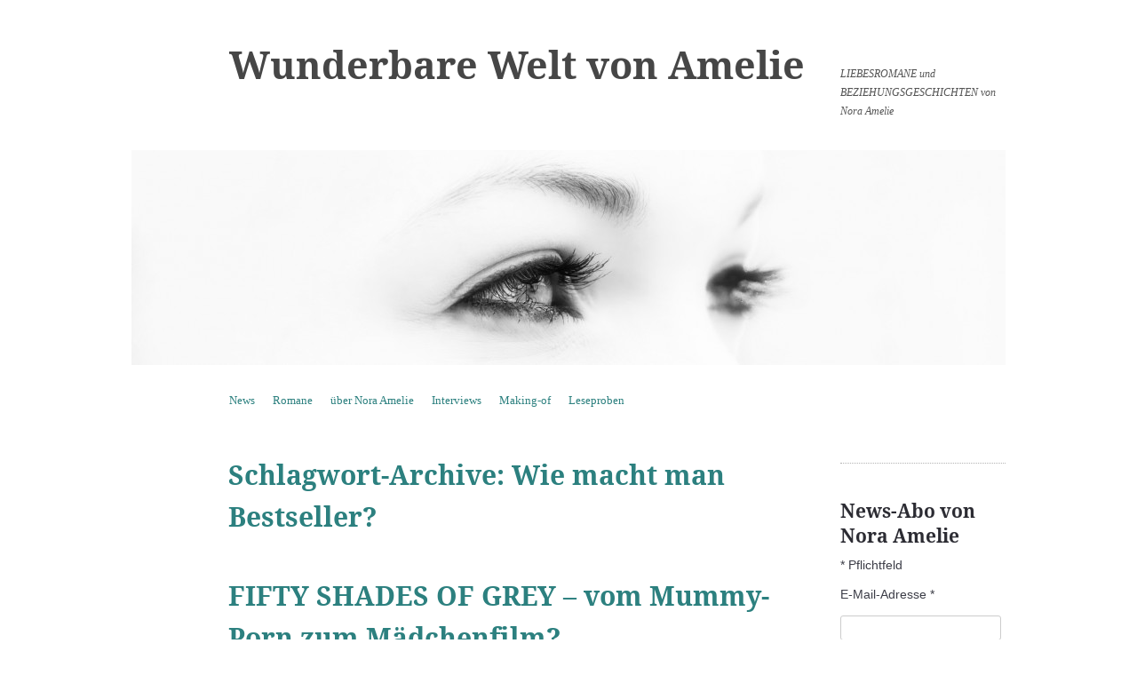

--- FILE ---
content_type: text/html; charset=UTF-8
request_url: http://www.nora-amelie.de/tag/wie-macht-man-bestseller/
body_size: 9188
content:
<!DOCTYPE html>
<!--[if IE 8]>
<html id="ie8" lang="de">
<![endif]-->
<!--[if !(IE 8)]><!-->
<html lang="de">
<!--<![endif]-->
<head>
<meta charset="UTF-8" />
<meta name="viewport" content="width=device-width, initial-scale=1.0" />
<!-- Always force latest IE rendering engine (even in intranet) & Chrome Frame -->
<meta http-equiv="X-UA-Compatible" content="IE=edge,chrome=1">
<title>Wie macht man Bestseller? | Wunderbare Welt von Amelie</title>
<link rel="profile" href="http://gmpg.org/xfn/11" />
<link rel="pingback" href="http://www.nora-amelie.de/xmlrpc.php" />
<!--[if lt IE 9]>
<script src="http://www.nora-amelie.de/wp-content/themes/sundance/js/html5.js" type="text/javascript"></script>
<![endif]-->

<script type="text/javascript">
  var _paq = _paq || [];
  /* tracker methods like "setCustomDimension" should be called before "trackPageView" */
  _paq.push(['trackPageView']);
  _paq.push(['enableLinkTracking']);
  (function() {
    var u="//matomo.nora-amelie.de/";
    _paq.push(['setTrackerUrl', u+'piwik.php']);
    _paq.push(['setSiteId', '1']);
    var d=document, g=d.createElement('script'), s=d.getElementsByTagName('script')[0];
    g.type='text/javascript'; g.async=true; g.defer=true; g.src=u+'piwik.js'; s.parentNode.insertBefore(g,s);
  })();
</script>

<!-- All in One SEO Pack 2.5 by Michael Torbert of Semper Fi Web Design[378,439] -->
<meta name="keywords"  content="erotikbestseller,review zu fifty shades of grey,wie macht man bestseller?" />

<link rel="canonical" href="http://www.nora-amelie.de/tag/wie-macht-man-bestseller/" />
<!-- /all in one seo pack -->
<link rel="alternate" type="application/rss+xml" title="Wunderbare Welt von Amelie &raquo; Feed" href="http://www.nora-amelie.de/feed/" />
<link rel="alternate" type="application/rss+xml" title="Wunderbare Welt von Amelie &raquo; Kommentar-Feed" href="http://www.nora-amelie.de/comments/feed/" />
<link rel="alternate" type="application/rss+xml" title="Wunderbare Welt von Amelie &raquo; Schlagwort-Feed zu Wie macht man Bestseller?" href="http://www.nora-amelie.de/tag/wie-macht-man-bestseller/feed/" />
<link rel='stylesheet' id='video-embed-privacy-css'  href='http://www.nora-amelie.de/wp-content/plugins/video-embed-privacy/video-embed-privacy.css?ver=4.9.28' type='text/css' media='all' />
<link rel='stylesheet' id='sundance-style-css'  href='http://www.nora-amelie.de/wp-content/themes/sundance/style.css?ver=4.9.28' type='text/css' media='all' />
<link rel='stylesheet' id='sundance-child-droid-serif-css'  href='http://www.nora-amelie.de/wp-content/themes/sundance-child/sundance-child-droid-serif.css?ver=4.9.28' type='text/css' media='all' />
<link rel='stylesheet' id='sundance-child-style-css'  href='http://www.nora-amelie.de/wp-content/themes/sundance-child/style.css?ver=4.9.28' type='text/css' media='all' />
<link rel='stylesheet' id='style-css'  href='http://www.nora-amelie.de/wp-content/themes/sundance-child/style.css?ver=4.9.28' type='text/css' media='all' />
<script type='text/javascript' src='http://www.nora-amelie.de/wp-includes/js/jquery/jquery.js?ver=1.12.4'></script>
<script type='text/javascript' src='http://www.nora-amelie.de/wp-includes/js/jquery/jquery-migrate.min.js?ver=1.4.1'></script>
<link rel='https://api.w.org/' href='http://www.nora-amelie.de/wp-json/' />
<link rel="EditURI" type="application/rsd+xml" title="RSD" href="http://www.nora-amelie.de/xmlrpc.php?rsd" />
<link rel="wlwmanifest" type="application/wlwmanifest+xml" href="http://www.nora-amelie.de/wp-includes/wlwmanifest.xml" /> 
<meta name="generator" content="WordPress 4.9.28" />
<style type="text/css" id="custom-background-css">
body.custom-background { background-color: #ffffff; }
</style>
</head>

<body class="archive tag tag-wie-macht-man-bestseller tag-53 custom-background custom-background-image-empty">
<div id="page" class="hfeed site">
		<header id="masthead" class="site-header" role="banner">
		<div class="masthead-inner clear-fix">
			<hgroup>
				<h1 class="site-title"><a href="http://www.nora-amelie.de/" title="Wunderbare Welt von Amelie" rel="home">Wunderbare Welt von Amelie</a></h1>
				<h2 class="site-description">LIEBESROMANE und BEZIEHUNGSGESCHICHTEN von Nora Amelie</h2>
			</hgroup>

							<a href="http://www.nora-amelie.de/" title="Wunderbare Welt von Amelie" rel="home" class="clear header-image-link">
					<img src="http://www.nora-amelie.de/wp-content/uploads/cropped-Fotolia_55925092_M1.jpg" width="984" height="242" alt="" />
				</a>
			
			<nav role="navigation" class="site-navigation main-navigation">
				<h1 class="assistive-text">Menü</h1>
				<div class="assistive-text skip-link"><a href="#content" title="Springe zum Inhalt">Springe zum Inhalt</a></div>

				<div class="menu-menu-1-container"><ul id="menu-menu-1" class="menu"><li id="menu-item-13" class="menu-item menu-item-type-custom menu-item-object-custom menu-item-home menu-item-13"><a href="http://www.nora-amelie.de/">News</a></li>
<li id="menu-item-1351" class="menu-item menu-item-type-post_type menu-item-object-page menu-item-has-children menu-item-1351"><a href="http://www.nora-amelie.de/romane/">Romane</a>
<ul class="sub-menu">
	<li id="menu-item-1477" class="menu-item menu-item-type-post_type menu-item-object-page menu-item-1477"><a href="http://www.nora-amelie.de/dark-dancers-3-mobbing-am-arbeitsplatz/">DARK DANCERS &#8211; Tania</a></li>
	<li id="menu-item-1363" class="menu-item menu-item-type-post_type menu-item-object-page menu-item-1363"><a href="http://www.nora-amelie.de/dark-dancers-bdsm-roman/">DARK DANCERS 1/2</a></li>
	<li id="menu-item-1354" class="menu-item menu-item-type-post_type menu-item-object-page menu-item-1354"><a href="http://www.nora-amelie.de/die-schneemaenner/">DIE SCHNEEMÄNNER</a></li>
	<li id="menu-item-1358" class="menu-item menu-item-type-post_type menu-item-object-page menu-item-1358"><a href="http://www.nora-amelie.de/die-schottische-reise/">DIE SCHOTTISCHE REISE</a></li>
	<li id="menu-item-1364" class="menu-item menu-item-type-post_type menu-item-object-page menu-item-1364"><a href="http://www.nora-amelie.de/sand-des-vergessens/">SAND DES VERGESSENS</a></li>
	<li id="menu-item-437" class="menu-item menu-item-type-post_type menu-item-object-page menu-item-437"><a href="http://www.nora-amelie.de/the-secrets-of-grey-days-die-agentur/">THE SECRETS OF GREY DAYS</a></li>
	<li id="menu-item-371" class="menu-item menu-item-type-post_type menu-item-object-page menu-item-371"><a href="http://www.nora-amelie.de/roman-insel-der-nachtigallen/">INSEL DER NACHTIGALLEN</a></li>
</ul>
</li>
<li id="menu-item-14" class="menu-item menu-item-type-post_type menu-item-object-page menu-item-14"><a href="http://www.nora-amelie.de/nora-amelie-autorin/">über Nora Amelie</a></li>
<li id="menu-item-1534" class="menu-item menu-item-type-post_type menu-item-object-page menu-item-1534"><a href="http://www.nora-amelie.de/interviews-mit-roman-figuren/">Interviews</a></li>
<li id="menu-item-1349" class="menu-item menu-item-type-taxonomy menu-item-object-category menu-item-1349"><a href="http://www.nora-amelie.de/category/specials/">Making-of</a></li>
<li id="menu-item-372" class="menu-item menu-item-type-post_type menu-item-object-page menu-item-372"><a href="http://www.nora-amelie.de/leseproben/">Leseproben</a></li>
</ul></div>			</nav>
		</div>
	</header><!-- #masthead .site-header -->

	<div id="main" class="clear-fix">
		
		<section id="primary" class="site-content">
			<div id="content" role="main">

			
				<header class="page-header">
					<h1 class="page-title">
						Schlagwort-Archive: <span>Wie macht man Bestseller?</span>					</h1>
									</header>

				
								
					
<article id="post-323" class="post-323 post type-post status-publish format-standard hentry category-news category-ueber-fifty-shades-of-grey tag-erotikbestseller tag-review-zu-fifty-shades-of-grey tag-wie-macht-man-bestseller">

	<header class="entry-header">
		<h1 class="entry-title"><a href="http://www.nora-amelie.de/fifty-shades-of-grey-vom-mummy-porn-zum-maedchenfilm/" rel="bookmark">FIFTY SHADES OF GREY – vom Mummy-Porn zum Mädchenfilm?</a></h1>

				<div class="entry-meta">
			<a href="http://www.nora-amelie.de/fifty-shades-of-grey-vom-mummy-porn-zum-maedchenfilm/" title="11:23" rel="bookmark"><time class="entry-date" datetime="2015-02-14T11:23:38+00:00" pubdate>14. Februar 2015</time></a>		</div><!-- .entry-meta -->
			</header><!-- .entry-header -->

		<div class="entry-content">
		<p>Die Medien überschlagen sich. Erst monatelang ganz spekulativ, jetzt kommt die Retourkutsche. Weil der Film nichts anderes ist als die Verfilmung des Bestsellers, gibt’s ordentlich Haue für FIFTY SHADES OF GREY. Die Headlines der Reviews lesen sich natürlich ganz im Stil des Streifens, nämlich schwarz-weiß. Entweder wird er als kitschig, harmlos, öde und enttäuschend bezeichnet oder als „Süße Folter“, heiß und romantisch. Komisch, nirgends las ich bisher die Formulierung „ganz großes Kino“. Aber gut, kommt vielleicht noch.</p>
<p>In jedem Fall ist FIFTY SHADES OF GREY eines: ein ganz erstaunliches Marketing-Phänomen. Und das bedeutet: Wir können davon lernen. Allerdings fängt die Lektion auch mit einem alten Grundsatz an: Von nichts kommt nichts. Oder etwa doch?</p>
<p>Genaugenommen begann dieses Phänomen wie im Märchen. Fans bejubelten die Fan-Fiktion, Medien machten sie groß, noch mehr Medien zum Hype. Aber warum, zum Teufel, sucht jetzt jeder nach der Erfolgsformel? Und nicht minder wenige nach dem tiefen Sinn des Ganzen? Der dann darin gipfelt, dass aus einem anfänglichen Mummy-Porn eine „Erlösungsphantasie für Mädchen“ gemacht wird … Echt jetzt?</p>
<p>Für mich ist FIFTY SHADES OF GREY weder das eine noch das andere. Und den Begriff Mummy-Porn mag ich schon mal gar nicht. Wie kann ein Bestseller ein Hausfrauen-Märchen sein? Gibt’s wirklich so viele Frauen – es müssen ja an die 70 Millionen sein, die in althergebrachter Tradition ihren Job aufgeben (oder gar nicht erst einen annehmen), um sich ums Putzen und Kinderkriegen zu kümmern und dem Angetrauten abends ganz unterwürfig das Essen zu servieren? Na, wenn das so ist, macht der Roman ja alles richtig. Dann IST er eine Geschichte für Hausfrauen. Und dann haben wir den Hausfrauen dieser Welt dieses Massenphänomen zu verdanken. Und dank dieser Hausfrauen muss dann auch wirklich jede Zeitung am Tag 1 nach der Weltpremiere mindestens mit einem Beitrag über BDSM aufmachen. Naja …</p>
<p>Ich glaube, FIFTY SHADES OF GREY hat einen tieferen Sinn. Und der lässt sich viel banaler formulieren, als es uns die Medien mit ihrer Sichtweise darauf weismachen wollen. Wir, Männer und Frauen, müssen wieder mehr miteinander reden. Insbesondere und vor allem über Sex. Von erwachsenen Menschen sollte man annehmen können, dass sie das tun. Aber fassen wir uns an die eigene Nase – wie viel bleibt ungesagt?</p>
<p>Und der Film soll etwas daran ändern? Vielleicht. Zunächst wird er natürlich als das wahrgenommen, was er ist. Als lange herbeigesehnte Verfilmung eines Romans in aufregenden Bildern, mit schönen Darstellern und romantischer Musik. Es wird dauern, ehe die wirklich ernsthaft gemeinten Beiträge darüber in die Medien kommen. Aber sie werden kommen müssen. Zur Funktionsweise von Bestsellern gehört nämlich die Tatsache, dass sie sich um die Lösung eines global existierenden Problems bemühen. Eines Problems, das bislang keine Lösung erfahren hat. Und ich verrate sicher kein Geheimnis, wenn ich behaupte, dass es um das Miteinander von Mann und Frau geht.</p>
<p>Die Gleichstellungsdebatte, so meine Vermutung, tut uns nicht ausschließlich gut. Sie versucht etwas, was vielleicht nicht unbedingt gegen die Natur des Menschen spricht. Aber sie tut es nicht immer im Sinne dieser unserer Natur. Frauen sind anders als Männer. Abhängig davon, wo auf dieser Welt sie leben, und abhängig vom Laufe der Geschichte haben sie einen anderen gesellschaftlichen Status bzw. erfährt dieser einen Wandel. Das impliziert allerdings auch, dass sich der gesellschaftliche Status der Männer verändert. Beide, Mann und Frau, nähern sich einander an, indem sie Aufgaben aus dem Bereich des jeweils anderen übernehmen. Es ist gut, dass Frauen nicht mehr vom Wohlwollen ihres Mannes abhängig sind. Aber könnte es sein, dass die Gleichberechtigung manchmal als Last empfunden wird, die sie gar nicht tragen können? Oder wollen? Da kommt uns ein modernes Märchen wie das von Ana und ihrem Traumprinzen Christian gerade recht. Wir beamen uns mit FIFTY SHADES OF GREY quasi in eine Zeit (oder sollte ich angemessener sagen: einen fiktiven Raum), „da die Menschen noch an Wunder glaubten“.</p>
<p>Genau. Märchen hat man sich zu jeder Zeit erzählt. Ihre Funktion besteht darin abzulenken. Wovon wollen wir uns ablenken lassen? Etwa von unserer wachsenden Unfähigkeit zu sagen, was genau Liebe ist? Wie wir geliebt werden wollen, um uns rundum wohlzufühlen? Glücklich zu sein?</p>
<p>Ups, jetzt habe ich noch gar nicht über BDSM gesprochen. Dabei wird uns der Film ja als SM-Romanze verkauft. Hab ich doch glatt über&#8217;s Sinnieren vergessen. Aber für mich geht’s eben um mehr als ein bisschen Haue ;-)</p>
<div class="shariff shariff-align-flex-start shariff-widget-align-flex-start" data-services="facebook%7Ctwitter%7Cpinterest" data-url="http%3A%2F%2Fwww.nora-amelie.de%2Ffifty-shades-of-grey-vom-mummy-porn-zum-maedchenfilm%2F" data-timestamp="1428209090" data-hidezero="1" data-backendurl="http://www.nora-amelie.de/wp-json/shariff/v1/share_counts?"><ul class="shariff-buttons theme-default orientation-horizontal buttonsize-small"><li class="shariff-button facebook shariff-nocustomcolor" style="background-color:#4273c8"><a href="https://www.facebook.com/sharer/sharer.php?u=http%3A%2F%2Fwww.nora-amelie.de%2Ffifty-shades-of-grey-vom-mummy-porn-zum-maedchenfilm%2F" title="Bei Facebook teilen" aria-label="Bei Facebook teilen" role="button" rel="nofollow" class="shariff-link" style="; background-color:#3b5998; color:#fff" target="_blank"><span class="shariff-icon" style=""><svg width="32px" height="20px" xmlns="http://www.w3.org/2000/svg" viewBox="0 0 18 32"><path fill="#3b5998" d="M17.1 0.2v4.7h-2.8q-1.5 0-2.1 0.6t-0.5 1.9v3.4h5.2l-0.7 5.3h-4.5v13.6h-5.5v-13.6h-4.5v-5.3h4.5v-3.9q0-3.3 1.9-5.2t5-1.8q2.6 0 4.1 0.2z"/></svg></span><span class="shariff-text">teilen</span>&nbsp;<span data-service="facebook" style="color:#3b5998" class="shariff-count shariff-hidezero"></span>&nbsp;</a></li><li class="shariff-button twitter shariff-nocustomcolor" style="background-color:#32bbf5"><a href="https://twitter.com/share?url=http%3A%2F%2Fwww.nora-amelie.de%2Ffifty-shades-of-grey-vom-mummy-porn-zum-maedchenfilm%2F&text=FIFTY%20SHADES%20OF%20GREY%20%E2%80%93%20vom%20Mummy-Porn%20zum%20M%C3%A4dchenfilm%3F" title="Bei Twitter teilen" aria-label="Bei Twitter teilen" role="button" rel="noopener nofollow" class="shariff-link" style="; background-color:#55acee; color:#fff" target="_blank"><span class="shariff-icon" style=""><svg width="32px" height="20px" xmlns="http://www.w3.org/2000/svg" viewBox="0 0 30 32"><path fill="#55acee" d="M29.7 6.8q-1.2 1.8-3 3.1 0 0.3 0 0.8 0 2.5-0.7 4.9t-2.2 4.7-3.5 4-4.9 2.8-6.1 1q-5.1 0-9.3-2.7 0.6 0.1 1.5 0.1 4.3 0 7.6-2.6-2-0.1-3.5-1.2t-2.2-3q0.6 0.1 1.1 0.1 0.8 0 1.6-0.2-2.1-0.4-3.5-2.1t-1.4-3.9v-0.1q1.3 0.7 2.8 0.8-1.2-0.8-2-2.2t-0.7-2.9q0-1.7 0.8-3.1 2.3 2.8 5.5 4.5t7 1.9q-0.2-0.7-0.2-1.4 0-2.5 1.8-4.3t4.3-1.8q2.7 0 4.5 1.9 2.1-0.4 3.9-1.5-0.7 2.2-2.7 3.4 1.8-0.2 3.5-0.9z"/></svg></span><span class="shariff-text">twittern</span>&nbsp;<span data-service="twitter" style="color:#55acee" class="shariff-count shariff-hidezero"></span>&nbsp;</a></li><li class="shariff-button pinterest shariff-nocustomcolor" style="background-color:#e70f18"><a href="https://www.pinterest.com/pin/create/link/?url=http%3A%2F%2Fwww.nora-amelie.de%2Ffifty-shades-of-grey-vom-mummy-porn-zum-maedchenfilm%2F&media=http%3A%2F%2Fwww.nora-amelie.de%2Fwp-content%2Fplugins%2Fshariff%2Fservices%2F..%2Fpictos%2FdefaultHint.png&description=FIFTY%20SHADES%20OF%20GREY%20%E2%80%93%20vom%20Mummy-Porn%20zum%20M%C3%A4dchenfilm%3F" title="Bei Pinterest pinnen" aria-label="Bei Pinterest pinnen" role="button" rel="noopener nofollow" class="shariff-link" style="; background-color:#cb2027; color:#fff" target="_blank"><span class="shariff-icon" style=""><svg width="32px" height="20px" xmlns="http://www.w3.org/2000/svg" viewBox="0 0 27 32"><path fill="#cb2027" d="M27.4 16q0 3.7-1.8 6.9t-5 5-6.9 1.9q-2 0-3.9-0.6 1.1-1.7 1.4-2.9 0.2-0.6 1-3.8 0.4 0.7 1.3 1.2t2 0.5q2.1 0 3.8-1.2t2.7-3.4 0.9-4.8q0-2-1.1-3.8t-3.1-2.9-4.5-1.2q-1.9 0-3.5 0.5t-2.8 1.4-2 2-1.2 2.3-0.4 2.4q0 1.9 0.7 3.3t2.1 2q0.5 0.2 0.7-0.4 0-0.1 0.1-0.5t0.2-0.5q0.1-0.4-0.2-0.8-0.9-1.1-0.9-2.7 0-2.7 1.9-4.6t4.9-2q2.7 0 4.2 1.5t1.5 3.8q0 3-1.2 5.2t-3.1 2.1q-1.1 0-1.7-0.8t-0.4-1.9q0.1-0.6 0.5-1.7t0.5-1.8 0.2-1.4q0-0.9-0.5-1.5t-1.4-0.6q-1.1 0-1.9 1t-0.8 2.6q0 1.3 0.4 2.2l-1.8 7.5q-0.3 1.2-0.2 3.2-3.7-1.6-6-5t-2.3-7.6q0-3.7 1.9-6.9t5-5 6.9-1.9 6.9 1.9 5 5 1.8 6.9z"/></svg></span><span class="shariff-text">pinnen</span>&nbsp;<span data-service="pinterest" style="color:#cb2027" class="shariff-count shariff-hidezero"></span>&nbsp;</a></li></ul></div>			</div><!-- .entry-content -->
	
	<footer class="entry-meta">
								<span class="cat-links">
				Veröffentlicht in <a href="http://www.nora-amelie.de/category/news/" rel="category tag">News</a>, <a href="http://www.nora-amelie.de/category/ueber-fifty-shades-of-grey/" rel="category tag">über "Fifty Shades of Grey"</a>			</span>
			<span class="sep"> | </span>
			
						<span class="tag-links">
				Markiert mit <a href="http://www.nora-amelie.de/tag/erotikbestseller/" rel="tag">Erotikbestseller</a>, <a href="http://www.nora-amelie.de/tag/review-zu-fifty-shades-of-grey/" rel="tag">Review zu "Fifty Shades of Grey"</a>, <a href="http://www.nora-amelie.de/tag/wie-macht-man-bestseller/" rel="tag">Wie macht man Bestseller?</a>			</span>
			<span class="sep"> | </span>
					
				<span class="comments-link"><a href="http://www.nora-amelie.de/fifty-shades-of-grey-vom-mummy-porn-zum-maedchenfilm/#respond">Hinterlasse einen Kommentar</a></span>
		<span class="sep"> | </span>
		
			</footer><!-- #entry-meta -->
</article><!-- #post-323 -->
				
					<nav role="navigation" id="nav-below" class="site-navigation paging-navigation">
		<h1 class="assistive-text">Artikel-Navigation</h1>

	
	</nav><!-- #nav-below -->
	
			
			</div><!-- #content -->
		</section><!-- #primary .site-content -->

		<div id="secondary" class="widget-area" role="complementary">
			
			
			
				<aside id="text-6" class="widget widget_text">			<div class="textwidget"><p><!-- Begin Mailchimp Signup Form --></p>
<style type="text/css">
	#mc_embed_signup{background:#fff; clear:left; font:14px Helvetica,Arial,sans-serif; }<br />
	/* Add your own Mailchimp form style overrides in your site stylesheet or in this style block.<br />
	   We recommend moving this block and the preceding CSS link to the HEAD of your HTML file. */<br />
</style>
<div id="mc_embed_signup">
<form id="mc-embedded-subscribe-form" class="validate" action="https://nora-amelie.us19.list-manage.com/subscribe/post?u=9030b56b5299122b6555fd9d0&amp;id=f6770adc60" method="post" name="mc-embedded-subscribe-form" novalidate="" target="_blank">
<div id="mc_embed_signup_scroll">
<h2>News-Abo von Nora Amelie</h2>
<div class="indicates-required"><span class="asterisk">*</span> Pflichtfeld</div>
<div class="mc-field-group"><label for="mce-EMAIL">E-Mail-Adresse <span class="asterisk">*</span><br />
</label><br />
<input id="mce-EMAIL" class="required email" name="EMAIL" type="email" value="" /></div>
<div class="mc-field-group"><label for="mce-FNAME">Vorname <span class="asterisk">*</span><br />
</label><br />
<input id="mce-FNAME" class="required" name="FNAME" type="text" value="" /></div>
<div id="mce-responses" class="clear">
<div id="mce-error-response" class="response" style="display: none;"></div>
<div id="mce-success-response" class="response" style="display: none;"></div>
</div>
<p><!-- real people should not fill this in and expect good things - do not remove this or risk form bot signups--></p>
<div style="position: absolute; left: -5000px;" aria-hidden="true"><input tabindex="-1" name="b_9030b56b5299122b6555fd9d0_f6770adc60" type="text" value="" /></div>
<div class="clear"><input id="mc-embedded-subscribe" class="button" name="subscribe" type="submit" value="anmelden" /></div>
</div>
</form>
</div>
<p><!--End mc_embed_signup--></p>
</div>
		</aside><aside id="media_image-2" class="widget widget_media_image"><a href="https://www.amazon.de/dp/B0BC9H1YQP" target="_blank"><img width="188" height="300" src="http://www.nora-amelie.de/wp-content/uploads/kilted-dreams-Nora-Amelie-kleiner-188x300.jpg" class="image wp-image-2333  attachment-medium size-medium" alt="" style="max-width: 100%; height: auto;" srcset="http://www.nora-amelie.de/wp-content/uploads/kilted-dreams-Nora-Amelie-kleiner-188x300.jpg 188w, http://www.nora-amelie.de/wp-content/uploads/kilted-dreams-Nora-Amelie-kleiner.jpg 625w" sizes="(max-width: 188px) 100vw, 188px" /></a></aside><aside id="text-2" class="widget widget_text">			<div class="textwidget"><p>Eine romantische<br />
Reise in die Highlands<br />
und die große Suche<br />
nach Liebe und Glück.<br />
<strong>Der neue Roman<br />
von Nora Amelie!</strong></p>
</div>
		</aside><aside id="nav_menu-2" class="widget widget_nav_menu"><div class="menu-impressum-container"><ul id="menu-impressum" class="menu"><li id="menu-item-373" class="menu-item menu-item-type-post_type menu-item-object-page menu-item-373"><a href="http://www.nora-amelie.de/impressum/">Impressum</a></li>
<li id="menu-item-1447" class="menu-item menu-item-type-post_type menu-item-object-page menu-item-1447"><a href="http://www.nora-amelie.de/datenschutzerklaerung/">Datenschutzerklärung</a></li>
</ul></div></aside><aside id="categories-2" class="widget widget_categories"><h1 class="widget-title">Lesen Sie über:</h1>		<ul>
	<li class="cat-item cat-item-1"><a href="http://www.nora-amelie.de/category/allgemein/" >Allgemein</a>
</li>
	<li class="cat-item cat-item-14"><a href="http://www.nora-amelie.de/category/leseproben/" >Leseproben</a>
</li>
	<li class="cat-item cat-item-6"><a href="http://www.nora-amelie.de/category/location/" >Location</a>
</li>
	<li class="cat-item cat-item-7"><a href="http://www.nora-amelie.de/category/news/" >News</a>
</li>
	<li class="cat-item cat-item-5"><a href="http://www.nora-amelie.de/category/protagonisten/" >Protagonisten</a>
</li>
	<li class="cat-item cat-item-81"><a href="http://www.nora-amelie.de/category/specials/" >Specials</a>
</li>
	<li class="cat-item cat-item-77"><a href="http://www.nora-amelie.de/category/ueber-fifty-shades-of-grey/" >über &quot;Fifty Shades of Grey&quot;</a>
</li>
		</ul>
</aside><aside id="custom_html-2" class="widget_text widget widget_custom_html"><h1 class="widget-title">Nora Amelie auf …</h1><div class="textwidget custom-html-widget"><a href="https://www.facebook.com/nora.amelie.autorin" target="_blank" id="facebook">
	Facebook 
</a>
<br /> 
<a href="https://twitter.com/noraamelie" target="_blank" id="twitter">
	Twitter 
</a>
<br />
<a href="https://www.instagram.com/nora.amelie" target="_blank" id="instagramm">
	Instagram 
</a>
<br />
<a href="https://www.youtube.com/channel/UCpFU4nkjm1r35oMr3SNl0gg" target="_blank" id="youtube">
	YouTube
</a></div></aside>		<aside id="recent-posts-2" class="widget widget_recent_entries">		<h1 class="widget-title">Neueste Beiträge</h1>		<ul>
											<li>
					<a href="http://www.nora-amelie.de/gestalte-jennas-wohnung/">Neuer Wettbewerb: Gestalte Jennas Wohnung!</a>
									</li>
											<li>
					<a href="http://www.nora-amelie.de/erfinde-eine-nebenfigur-fuer-meinen-neuen-roman/">Erfinde eine Nebenfigur für meinen neuen Roman!</a>
									</li>
											<li>
					<a href="http://www.nora-amelie.de/sammelband-dark-dancers/">Komplett im Sammelband: Dark Dancers</a>
									</li>
											<li>
					<a href="http://www.nora-amelie.de/and-the-winner-is/">And the winner is &#8230;</a>
									</li>
											<li>
					<a href="http://www.nora-amelie.de/7-wahrheiten-ueber-die-insel-der-nachtigallen/">7 Wahrheiten über &#8222;Die Insel der Nachtigallen&#8220;</a>
									</li>
					</ul>
		</aside><aside id="archives-2" class="widget widget_archive"><h1 class="widget-title">Archiv</h1>		<ul>
			<li><a href='http://www.nora-amelie.de/2022/11/'>November 2022</a></li>
	<li><a href='http://www.nora-amelie.de/2022/07/'>Juli 2022</a></li>
	<li><a href='http://www.nora-amelie.de/2022/03/'>März 2022</a></li>
	<li><a href='http://www.nora-amelie.de/2021/08/'>August 2021</a></li>
	<li><a href='http://www.nora-amelie.de/2021/07/'>Juli 2021</a></li>
	<li><a href='http://www.nora-amelie.de/2021/06/'>Juni 2021</a></li>
	<li><a href='http://www.nora-amelie.de/2021/01/'>Januar 2021</a></li>
	<li><a href='http://www.nora-amelie.de/2020/12/'>Dezember 2020</a></li>
	<li><a href='http://www.nora-amelie.de/2020/10/'>Oktober 2020</a></li>
	<li><a href='http://www.nora-amelie.de/2020/09/'>September 2020</a></li>
	<li><a href='http://www.nora-amelie.de/2020/07/'>Juli 2020</a></li>
	<li><a href='http://www.nora-amelie.de/2020/04/'>April 2020</a></li>
	<li><a href='http://www.nora-amelie.de/2020/01/'>Januar 2020</a></li>
	<li><a href='http://www.nora-amelie.de/2019/12/'>Dezember 2019</a></li>
	<li><a href='http://www.nora-amelie.de/2019/08/'>August 2019</a></li>
	<li><a href='http://www.nora-amelie.de/2019/06/'>Juni 2019</a></li>
	<li><a href='http://www.nora-amelie.de/2019/05/'>Mai 2019</a></li>
	<li><a href='http://www.nora-amelie.de/2019/04/'>April 2019</a></li>
	<li><a href='http://www.nora-amelie.de/2019/03/'>März 2019</a></li>
	<li><a href='http://www.nora-amelie.de/2019/01/'>Januar 2019</a></li>
	<li><a href='http://www.nora-amelie.de/2018/12/'>Dezember 2018</a></li>
	<li><a href='http://www.nora-amelie.de/2018/11/'>November 2018</a></li>
	<li><a href='http://www.nora-amelie.de/2018/10/'>Oktober 2018</a></li>
	<li><a href='http://www.nora-amelie.de/2018/08/'>August 2018</a></li>
	<li><a href='http://www.nora-amelie.de/2018/04/'>April 2018</a></li>
	<li><a href='http://www.nora-amelie.de/2018/03/'>März 2018</a></li>
	<li><a href='http://www.nora-amelie.de/2017/12/'>Dezember 2017</a></li>
	<li><a href='http://www.nora-amelie.de/2017/11/'>November 2017</a></li>
	<li><a href='http://www.nora-amelie.de/2017/10/'>Oktober 2017</a></li>
	<li><a href='http://www.nora-amelie.de/2017/04/'>April 2017</a></li>
	<li><a href='http://www.nora-amelie.de/2017/02/'>Februar 2017</a></li>
	<li><a href='http://www.nora-amelie.de/2017/01/'>Januar 2017</a></li>
	<li><a href='http://www.nora-amelie.de/2016/11/'>November 2016</a></li>
	<li><a href='http://www.nora-amelie.de/2016/10/'>Oktober 2016</a></li>
	<li><a href='http://www.nora-amelie.de/2016/07/'>Juli 2016</a></li>
	<li><a href='http://www.nora-amelie.de/2016/06/'>Juni 2016</a></li>
	<li><a href='http://www.nora-amelie.de/2016/03/'>März 2016</a></li>
	<li><a href='http://www.nora-amelie.de/2016/02/'>Februar 2016</a></li>
	<li><a href='http://www.nora-amelie.de/2016/01/'>Januar 2016</a></li>
	<li><a href='http://www.nora-amelie.de/2015/11/'>November 2015</a></li>
	<li><a href='http://www.nora-amelie.de/2015/10/'>Oktober 2015</a></li>
	<li><a href='http://www.nora-amelie.de/2015/09/'>September 2015</a></li>
	<li><a href='http://www.nora-amelie.de/2015/08/'>August 2015</a></li>
	<li><a href='http://www.nora-amelie.de/2015/07/'>Juli 2015</a></li>
	<li><a href='http://www.nora-amelie.de/2015/06/'>Juni 2015</a></li>
	<li><a href='http://www.nora-amelie.de/2015/05/'>Mai 2015</a></li>
	<li><a href='http://www.nora-amelie.de/2015/04/'>April 2015</a></li>
	<li><a href='http://www.nora-amelie.de/2015/03/'>März 2015</a></li>
	<li><a href='http://www.nora-amelie.de/2015/02/'>Februar 2015</a></li>
	<li><a href='http://www.nora-amelie.de/2014/10/'>Oktober 2014</a></li>
	<li><a href='http://www.nora-amelie.de/2014/09/'>September 2014</a></li>
	<li><a href='http://www.nora-amelie.de/2014/08/'>August 2014</a></li>
	<li><a href='http://www.nora-amelie.de/2014/07/'>Juli 2014</a></li>
	<li><a href='http://www.nora-amelie.de/2014/06/'>Juni 2014</a></li>
	<li><a href='http://www.nora-amelie.de/2014/05/'>Mai 2014</a></li>
		</ul>
		</aside><aside id="meta-2" class="widget widget_meta"><h1 class="widget-title">Meta</h1>			<ul>
						<li><a href="http://www.nora-amelie.de/wp-login.php">Anmelden</a></li>
			<li><a href="http://www.nora-amelie.de/feed/">Beitrags-Feed (<abbr title="Really Simple Syndication">RSS</abbr>)</a></li>
			<li><a href="http://www.nora-amelie.de/comments/feed/">Kommentare als <abbr title="Really Simple Syndication">RSS</abbr></a></li>
			<li><a href="https://de.wordpress.org/" title="Powered by WordPress, state-of-the-art semantic personal publishing platform.">WordPress.org</a></li>			</ul>
			</aside>
					</div><!-- #secondary .widget-area -->
	</div><!-- #main -->

	<footer id="colophon" class="site-footer" role="contentinfo">
		<div class="site-info">
						<a href="http://wordpress.org/" title="A Semantic Personal Publishing Platform" rel="generator">Dieses Blog läuft mit WordPress</a>
			<span class="sep"> | </span>
			Theme: Sundance von <a href="http://theme.wordpress.com/" rel="designer">WordPress.com</a>.			<div>
							</div>
		</div><!-- .site-info -->
	</footer><!-- .site-footer .site-footer -->
</div><!-- #page .hfeed .site -->

<link rel='stylesheet' id='shariffcss-css'  href='http://www.nora-amelie.de/wp-content/plugins/shariff/css/shariff.min.css?ver=4.5.0' type='text/css' media='all' />
<script type='text/javascript' src='http://www.nora-amelie.de/wp-content/themes/sundance/js/small-menu.js?ver=20120305'></script>
<script type='text/javascript' src='http://www.nora-amelie.de/wp-content/themes/sundance/js/jquery.flexslider.js?ver=20120903'></script>
<script type='text/javascript' src='http://www.nora-amelie.de/wp-content/themes/sundance/js/theme.js?ver=20120213'></script>
<script type='text/javascript' src='http://www.nora-amelie.de/wp-includes/js/wp-embed.min.js?ver=4.9.28'></script>
<script type='text/javascript' src='http://www.nora-amelie.de/wp-content/plugins/shariff/js/shariff.min.js?ver=4.5.0'></script>

</body>
</html>

--- FILE ---
content_type: text/css
request_url: http://www.nora-amelie.de/wp-content/themes/sundance-child/sundance-child-droid-serif.css?ver=4.9.28
body_size: 205
content:
@font-face {
	font-family: 'Droid Serif';
	font-style: italic;
	font-weight: 400;
	src: local('Droid Serif Italic'), local('DroidSerif-Italic'),
	url('fonts/DroidSerif-Italic-webfont.woff') format('woff')
}

@font-face {
	font-family: 'Droid Serif';
	font-style: italic;
	font-weight: 700;
	url('fonts/DroidSerif-BoldItalic-webfont.woff') format('woff')
}

@font-face {
	font-family: 'Droid Serif';
	font-style: normal;
	font-weight: 400;
	url('fonts/DroidSerif-Regular-webfont.woff') format('woff')
}

@font-face {
	font-family: 'Droid Serif';
	font-style: normal;
	font-weight: 700;
	src: local('Droid Serif Bold'), local('DroidSerif-Bold'), 	
	url('fonts/DroidSerif-Bold-webfont.woff') format('woff')

}

--- FILE ---
content_type: text/css
request_url: http://www.nora-amelie.de/wp-content/themes/sundance-child/style.css?ver=4.9.28
body_size: 324
content:
/*
 Theme Name:   Sundance Child
 Description:  Sundance Child Theme | Modifikationen für kskir-Netzwerk
 Author:       helix
 Template:     sundance
 Text Domain:  sundance-child
*/

/* =Modifikationen ab hier
-------------------------------------------------------------- */

.ohne-abstand {
	margin-bottom: 0;
}

h1.site-title {
	font-size: 4.3rem;
}

.video-wrapped {
	margin-bottom: 1em;
}

.video-wrapped-play a, 
.video-wrapped-play a:hover, 
.video-wrapped-play a:focus {
	color: #fff;
}

.video-wrapped-play a:hover, 
.video-wrapped-play a:focus {
	text-decoration: underline;
}

.indicates-required {
	margin-bottom: 1.25em;
}

.mc-field-group {
	margin-bottom: 0.75em;
}